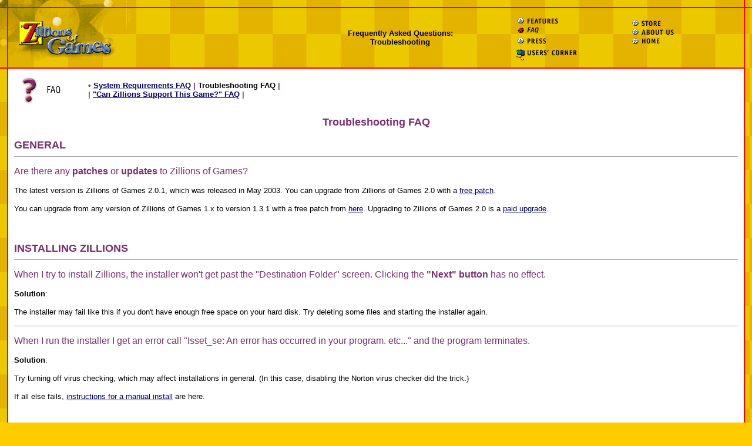

--- FILE ---
content_type: text/html
request_url: https://zillions-of-games.com/troubleshooting.html
body_size: 5836
content:
<html>

  <head>
<meta http-equiv="content-type" content="text/html;charset=iso-8859-1">
<title>Zillions of Games - Troubleshooting FAQ</title>
<script language="javascript"><!--
// use like this, make sure image to be swapped is named
// a href="javascript:self.close();" onmouseover="over('close1'); window.status='close window'; return true;" onmouseout="off('close1'); window.status=''; return true;">

if (document.images) {

  featuresoff = new Image();
  featuresoff.src = /*URL*/"zogimages/b-feature.gif";

  featureson = new Image();
  featureson.src = /*URL*/"zogimages/b-feature-ovr.gif";

  homeoff = new Image();
  homeoff.src = /*URL*/"zogimages/b-home.gif";

  homeon = new Image();
  homeon.src = /*URL*/"zogimages/b-home-ovr.gif";

  faqoff = new Image();
  faqoff.src = /*URL*/"zogimages/b-faq-on.gif";

  faqon = new Image();
  faqon.src = /*URL*/"zogimages/b-faq-ovr.gif";

  pressoff = new Image();
  pressoff.src = /*URL*/"zogimages/b-press.gif";

  presson = new Image();
  presson.src = /*URL*/"zogimages/b-press-ovr.gif";

  storeoff = new Image();
  storeoff.src = /*URL*/"zogimages/b-store.gif";

  storeon = new Image();
  storeon.src = /*URL*/"zogimages/b-store-ovr.gif";

  aboutusoff = new Image();
  aboutusoff.src = /*URL*/"zogimages/b-aboutus.gif";

  aboutuson = new Image();
  aboutuson.src = /*URL*/"zogimages/b-aboutus-ovr.gif";

  usrcornoff = new Image();
  usrcornoff.src = /*URL*/"zogimages/b-usrcorn.gif";

  usrcornon = new Image();
  usrcornon.src = /*URL*/"zogimages/b-usrcorn-ovr.gif";



}

function over(imageName) {
  if (document.images) {
    document[imageName].src = eval(imageName + "on.src");
  }
}

function off(imageName) {
  if (document.images) {
    document[imageName].src = eval(imageName + "off.src");
  }
}
// -->
    </script>
<meta name="keywords" content="board games,play game,board,puzzles,chess,backgammon,checkers,go,othello,reversi,pente,shogi,go-moku,DirectPlay,software,windows,95,98,boardgames,variants,solitaire,attaxx,universal gaming engine,free demo,zillions of games,online computer games,chinese chess,strategy,play chess,chess competition,internet gaming,free online gaming,go game,interactive,draughts,stratego,mah jongg,mah jong,xiangqi,xiang-qi,dodgem,neutron,mazes,nim,AI,artificial intelligence,strong,mind,intelligent,play,internet,best,new,fun,present,gift,kids">
<meta name="description" content="Frequently asked questions about Zillions of Games: Troubleshooting.">
</head>

  <body leftmargin="0" topmargin="0" marginwidth="0" marginheight="0" background="zogimages/zogtile.gif" bgcolor="#ffcc00" text="#000000" link="#000066" alink="#ff0000" vlink="#000033">
    <table border="0" cellpadding="0" cellspacing="0">
      <tr>
        <td align="right" valign="bottom"><img src="zogimages/bann-TL-s06.gif" width="12" height="12" border="0"></td>
        <td bgcolor="#ff0000"><img height="2" width="2" src="zogimages/spacer.gif" border="0"></td>
        <td align="left" valign="bottom"><img src="zogimages/bann-TR-s06.gif" width="218" height="12" border="0"></td>
        <td bgcolor="#ff0000"><img height="2" width="2" src="zogimages/spacer.gif" border="0"></td>
        <td><img src="zogimages/spacer.gif" width="12" height="12" border="0"></td>
      </tr>
      <tr>
        <td bgcolor="#ff0000"><img height="2" width="2" src="zogimages/spacer.gif" border="0"></td>
        <td bgcolor="#ff0000"><img height="2" width="2" src="zogimages/spacer.gif" border="0"></td>
        <td bgcolor="#ff0000"><img height="2" width="2" src="zogimages/spacer.gif" border="0"></td>
        <td bgcolor="#ff0000"><img height="2" width="2" src="zogimages/spacer.gif" border="0"></td>
        <td bgcolor="#ff0000"><img height="2" width="2" src="zogimages/spacer.gif" border="0"></td>
      </tr>
      <tr>
        <td align="right" valign="top"><img src="zogimages/bann-ML-s06.gif" width="12" height="101" border="0"></td>
        <td bgcolor="#ff0000"><img height="2" width="2" src="zogimages/spacer.gif" border="0"></td>
        <td align="left" valign="top">
          <table border="0" cellpadding="0" cellspacing="0" width="100%">
            <tr>
              <td rowspan="2" align="left" valign="top"><img src="zogimages/bann-MR-s06.gif" width="218" height="18" border="0"><br>
            <a href="index.html"><img src="zogimages/bann-LOGO-s06.gif" width="218" height="65" border="0" alt="Click For Home"></a><br>
                <img src="zogimages/bann-BR-s06.gif" width="218" height="18" border="0"><br>
              </td>

          <td rowspan="2" align="center" valign="middle"><font face="Geneva,Verdana,Arial,Helvetica,Sans" color="#000033" size="2"><b>Frequently
            Asked Questions:<br>
            Troubleshooting</b></font></td>
              <td align="left" valign="bottom"><a href="features.html" onmouseover="over('features'); window.status='Zillions of Games Features'; return true;" onmouseout="off('features'); window.status=''; return true;"><img name="features" src="zogimages/b-feature.gif" width="90" height="15" border="0"><br>
                </a><a href="faq.html" onmouseover="over('faq'); window.status='Frequently Asked Questions'; return true;" onmouseout="off('faq'); window.status=''; return true;"><img name="faq" src="zogimages/b-faq-on.gif" width="90" height="15" border="0"></a><a href="faq.html" onmouseover="over('faq'); window.status='Frequently Asked Questions'; return true;" onmouseout="off('faq'); window.status=''; return true;"><br>
                </a><a href="press.html" onmouseover="over('press'); window.status='Reviews, Quotes, Articles'; return true;" onmouseout="off('press'); window.status=''; return true;"><img name="press" src="zogimages/b-press.gif" width="90" height="15" border="0"></a></td>
              <td align="left" valign="bottom"><a href="store.html" onmouseover="over('store'); window.status='Online Game Store'; return true;" onmouseout="off('store'); window.status=''; return true;"><img name="store" src="zogimages/b-store.gif" width="90" height="15" border="0"><br>
                </a><a href="aboutus.html" onmouseover="over('aboutus'); window.status='About Zillions Development'; return true;" onmouseout="off('aboutus'); window.status=''; return true;"><img name="aboutus" src="zogimages/b-aboutus.gif" width="90" height="15" border="0"><br>
                </a><a href="index.html" onmouseover="over('home'); window.status='Zillions Home Page'; return true;" onmouseout="off('home'); window.status=''; return true;"><img name="home" src="zogimages/b-home.gif" width="90" height="15" border="0"></a></td>
            </tr>
            <tr>
              <td align="left" valign="top" colspan="2"><a href="user.html" onmouseover="over('usrcorn'); window.status='Users Corner'; return true;" onmouseout="off('usrcorn'); window.status=''; return true;"><font face="Geneva,Verdana,Arial,Helvetica,Sans" color="#000033" size="2"><b><img name="usrcorn" src="zogimages/b-usrcorn.gif" width="112" height="30" border="0" alt="users" align="middle"></b></font></a></td>
            </tr>
          </table>
        </td>
        <td bgcolor="#ff0000"><img height="2" width="2" src="zogimages/spacer.gif" border="0"></td>
        <td></td>
      </tr>
      <tr>
        <td bgcolor="#ff0000"><img height="2" width="2" src="zogimages/spacer.gif" border="0"></td>
        <td bgcolor="#ff0000"><img height="2" width="2" src="zogimages/spacer.gif" border="0"></td>
        <td bgcolor="#ff0000"><img height="2" width="2" src="zogimages/spacer.gif" border="0"></td>
        <td bgcolor="#ff0000"><img height="2" width="2" src="zogimages/spacer.gif" border="0"></td>
        <td><img height="2" width="2" src="zogimages/spacer.gif" border="0"></td>
      </tr>
      <tr>
        <td></td>
        <td bgcolor="#ff0000"><img height="2" width="2" src="zogimages/spacer.gif" border="0"></td>

    <td align="left" valign="top" bgcolor="#ffffff">
      <table border="0" cellpadding="10" cellspacing="0">

        <tr valign="top">
          <td align="left">
            <table border="0" cellpadding="0" cellspacing="0" width="613">
              <tr>
                    <td align="left" valign="middle" nowrap><font face="Geneva,Verdana,Arial,Helvetica,Sans" size="4"><b><img height="52" width="52" src="zogimages/icon-faq-wht.gif" border="0" align="middle"><img height="18" width="33" src="zogimages/h-faq-wht.gif" border="0" alt="FAQ" align="middle"></b></font></td>

                <td align="left" valign="middle" nowrap><font face="Geneva,Verdana,Arial,Helvetica,Sans" color="#7a2e70" size="2"><b>&#149;</b></font><font face="Geneva,Verdana,Arial,Helvetica,Sans" size="2"><b>
                  <a href="requirements.html">System Requirements FAQ</a> </b></font><font face="Geneva,Verdana,Arial,Helvetica,Sans" color="#7a2e70" size="2"><b>|</b></font><font face="Geneva,Verdana,Arial,Helvetica,Sans" size="2"><b>
                  Troubleshooting FAQ </b></font><font face="Geneva,Verdana,Arial,Helvetica,Sans" color="#7a2e70" size="2"><b>|</b></font><b><font face="Geneva,Verdana,Arial,Helvetica,Sans" size="2"><br>
                  </font><font face="Geneva,Verdana,Arial,Helvetica,Sans" color="#7a2e70" size="2"><b>|
                  <a href="supportedFAQ.html">&quot;Can Zillions Support This
                  Game?&quot; FAQ</a> |</b></font><font face="Geneva,Verdana,Arial,Helvetica,Sans" size="2">
                  </font></b></td>
                  </tr>
                </table>

            <h3 align=CENTER><font face="Geneva,Verdana,Arial,Helvetica,Sans" size="2" color="#7a2e70"><b><font size="4">Troubleshooting
              FAQ</font></b></font></h3>
            <font face="Geneva,Verdana,Arial,Helvetica,Sans" size="2" color="#7a2e70"><b><font size="4">GENERAL</font></b></font>
            <hr align=LEFT size="1">
            <p><font color="#7a2e70" face="Geneva,Verdana,Arial,Helvetica,Sans" size="3">Are
              there any <b>patches</b> or <b>updates</b> to Zillions of Games?</font></p>
            <p><font face="Geneva,Verdana,Arial,Helvetica,Sans" size="2" color="#000000">The
              latest version is Zillions of Games 2.0.1, which was released in
              May 2003. You can upgrade from Zillions of Games 2.0 with a <a href="patches.html">free
              patch</a>.</font></p>
            <p><font face="Geneva,Verdana,Arial,Helvetica,Sans" size="2" color="#000000">You
              can upgrade from any version of Zillions of Games 1.x to version
              1.3.1 with a free patch from <a href="patches.html">here</a>. Upgrading
              to Zillions of Games 2.0 is a <a href="orders.html">paid
              upgrade</a>.</font></p>
            <p>&nbsp;</p>
            <font face="Geneva,Verdana,Arial,Helvetica,Sans" size="2" color="#7a2e70"><b><font size="4">INSTALLING
            ZILLIONS </font></b></font>
            <hr align=LEFT size="1">
            <p><font color="#7a2e70" face="Geneva,Verdana,Arial,Helvetica,Sans" size="3">When
              I try to install Zillions, the installer won't get past the &quot;Destination
              Folder&quot; screen. Clicking the <b>&quot;Next&quot; button</b>
              has no effect.</font></p>
            <p><font face="Geneva,Verdana,Arial,Helvetica,Sans" size="2"><b><font color="#000000">Solution</font></b><font color="#000000">:</font></font></p>
            <p><font face="Geneva,Verdana,Arial,Helvetica,Sans" size="2" color="#000000">The
              installer may fail like this if you don't have enough free space
              on your hard disk. Try deleting some files and starting the installer
              again. </font></p>
            <hr align=LEFT size="1">
            <p><font color="#7a2e70" face="Geneva,Verdana,Arial,Helvetica,Sans" size="3">When
              I run the installer I get an error call &quot;Isset_se: An error
              has occurred in your program. etc...&quot; and the program terminates.</font></p>
            <p><font face="Geneva,Verdana,Arial,Helvetica,Sans" size="2"><b><font color="#000000">Solution</font></b><font color="#000000">:</font></font></p>
            <p><font color="#000000" face="Geneva,Verdana,Arial,Helvetica,Sans" size="2">Try
              turning off virus checking, which may affect installations in general.
              (In this case, disabling the Norton virus checker did the trick.)</font></p>
            <p><font color="#000000" face="Geneva,Verdana,Arial,Helvetica,Sans" size="2">If
              all else fails, <a href="manualinstall.html">instructions for a
              manual install</a> are here.</font></p>
            <p>&nbsp;</p>
            <font face="Geneva,Verdana,Arial,Helvetica,Sans" size="2" color="#7a2e70"><b><font size="4">INSTALLING
              DIRECTX</font></b></font>
            <hr align=LEFT size="1">
            <p><font face="Geneva,Verdana,Arial,Helvetica,Sans" size="3" color="#7a2e70">The
              installation of DirectX can't complete because it runs <b>out of
              space</b>.</font> </p>
            <p><font face="Geneva,Verdana,Arial,Helvetica,Sans" size="2"><b><font color="#000000">Solution:</font></b></font></p>
            <p><font face="Geneva,Verdana,Arial,Helvetica,Sans" size="2" color="#000000"><b>DirectX</b>
              is cool and useful to have, so we do recommend that you free up
              enough space on your hard-disk to allow the installation of DirectX.
              The space requirements for the installation of DirectX are high,
              much more than DirectX will take up on your hard-disk after installation.
              The Microsoft DirectX support site says,</font></p>
            <p><font face="Geneva,Verdana,Arial,Helvetica,Sans" size="2" color="#000000"><i>Approximately
              <b>55</b> megabytes (MB) of available space for installation. Once
              installed, you can delete the installation files. The remaining
              DirectX files use approximately <b>15</b> MB of hard drive space.
              If you had an earlier version of DirectX installed on your computer,
              you will see little difference in used space on your hard drive.
              DirectX 8.1 will overwrite the earlier versions.</i></font></p>
            <hr align=LEFT size="1">
            <p><font color="#7a2e70" face="Geneva,Verdana,Arial,Helvetica,Sans" size="3">I
              downloaded the DirectX from Microsoft, but I get the message:</font></p>
            <p align=CENTER><font color="#7a2e70" face="Geneva,Verdana,Arial,Helvetica,Sans" size="2">&quot;Extracting
              file failed. It is most likely caused by low memory <br>
              (low disc space for swapping file) or <b>corrupted Cabinet file</b>.&quot;</font></p>
            <p><font color="#7a2e70" face="Geneva,Verdana,Arial,Helvetica,Sans" size="3">when
              I run it.</font></p>
            <p><font face="Geneva,Verdana,Arial,Helvetica,Sans" size="2" color="#000000">Assuming
              you really do have enough space, the problem really is corruption.
              Corruption can occur if there was a communication error while you
              were downloading or the download didn't complete properly. There's
              nothing to do but re-download the file from Microsoft and try again.</font></p>
            <hr align=LEFT size="1">
            <p><font color="#7a2e70" face="Geneva,Verdana,Arial,Helvetica,Sans" size="3">Can
              DirectX be uninstalled?</font></p>
            <p><font color="#000000" face="Geneva,Verdana,Arial,Helvetica,Sans" size="2"><b>No</b>,
              because Microsoft considers DirectX part of the operating system.
              In fact, if you've bought a machine in the last few years, you'll
              have DirectX pre-installed. From the Microsoft DirectX FAQ:</font></p>
            <p><font color="#000000" face="Geneva,Verdana,Arial,Helvetica,Sans" size="2"><i>DirectX
              8.1 is a system component and cannot be uninstalled. If there is
              a problem with the DirectX installation, it can normally be resolved
              by shutting down all running applications and reinstalling. As mentioned
              previously, DirectX 8.1 is fully backward-compatible with titles
              written for previous versions of DirectX. If you are having other
              problems after installing DirectX 8.1, these can often be resolved
              by installing updated drivers for your display card, audio card,
              or input device.</i></font></p>
            <p>&nbsp;</p>
            <font face="Geneva,Verdana,Arial,Helvetica,Sans" size="2" color="#7a2e70"><b><font face="Geneva,Verdana,Arial,Helvetica,Sans" size="2" color="#7a2e70"><b><font size="4">RUNNING
            ZILLIONS </font></b></font></b></font>
            <hr align=LEFT size="1">
            <p><font face="Geneva,Verdana,Arial,Helvetica,Sans" size="3" color="#7a2e70">I
              get a message like one of these:</font></p>
            <p align=CENTER><font color="#7a2e70" face="Geneva,Verdana,Arial,Helvetica,Sans" size="2">&quot;You
              have some old Windows files and need to install Zillions before
              you can run it.&quot;<br>
              &quot;You have an old version of system file Zillions needs (<b>COMCTL32.DLL</b>)...&quot;</font></p>
            <p><font face="Geneva,Verdana,Arial,Helvetica,Sans" size="2"><font size="3" color="#7a2e70">w</font><font face="Geneva,Verdana,Arial,Helvetica,Sans" size="3" color="#7a2e70">hen
              I start Zillions under Windows98.</font></font></p>
            <p><font face="Geneva,Verdana,Arial,Helvetica,Sans" size="2"><b><font color="#000000">Solution</font></b><font color="#000000">:</font></font></p>
            <p><font color="#000000" face="Geneva,Verdana,Arial,Helvetica,Sans" size="2">You
              don't have a recent enough version of the necessary system file
              COMCTL32.DLL. COMCTL32.DLL implements the Windows Common Controls.
              You can download the latest COMCTL32 install now from <a href="http://www.microsoft.com/msdownload/ieplatform/ie/comctrlx86.asp">this
              Microsoft web page</a>. Either &quot;401comupd.exe (x86)&quot; (which
              installs version 4.72) or &quot;50comupd.exe (x86)&quot; (which
              installs version 5.80) will work.</font></p>
                <p>&nbsp;</p>
            <p><font face="Geneva,Verdana,Arial,Helvetica,Sans" size="2" color="#7a2e70"><b><font size="4">PLAYING
              OVER THE INTERNET</font></b></font> </p>
            <hr align=LEFT size="1">
            <p><font color="#7a2e70" face="Geneva,Verdana,Arial,Helvetica,Sans" size="3">I
              get the message:</font></p>
            <p align=CENTER><font color="#7a2e70" face="Geneva,Verdana,Arial,Helvetica,Sans" size="2">&quot;Net-play:
              Failed initializing IDirectPlay8Peer&quot;</font></p>
            <p><font color="#7a2e70" face="Geneva,Verdana,Arial,Helvetica,Sans" size="3">w</font><font color="#7a2e70" face="Geneva,Verdana,Arial,Helvetica,Sans" size="3">hen
              I try to access &quot;<b>Join/Host Session</b>&quot; from the Net
              menu.</font></p>
            <p><font face="Geneva,Verdana,Arial,Helvetica,Sans" size="2"><b><font color="#000000">Solution</font></b><font color="#000000">:</font></font></p>
            <p><font color="#000000" face="Geneva,Verdana,Arial,Helvetica,Sans" size="2">You
              don't have DirectX 8 or higher installed, which is required for
              net-play. DirectX is is a set of core gaming technologies that are
              part of Windows. DirectX 8.1 is available on the Zillions CD-ROM
              and the latest version can also be <a href="http://www.microsoft.com/windows/directx/">downloaded
              for free from Microsoft's site</a>.</font></p>
            <hr align=LEFT size="1">
            <p><font color="#7a2e70" face="Geneva,Verdana,Arial,Helvetica,Sans" size="3">I
              don't see Zillions in my &quot;I want to...&quot; list in <b>MSN/Windows
              Messenger</b>. </font></p>
            <p><font face="Geneva,Verdana,Arial,Helvetica,Sans" size="2"><b><font color="#000000">Possible
              Solution #1:</font></b></font></p>
            <p><font color="#000000" face="Geneva,Verdana,Arial,Helvetica,Sans" size="2">You
              need to have run Zillions of Games at least once prior on the computer
              to register itself with the system as a DirectPlay 8 application.</font></p>
            <p><font face="Geneva,Verdana,Arial,Helvetica,Sans" size="2"><b><font color="#000000">Possible
              Solution #2:</font></b></font></p>
            <p><font color="#000000" face="Geneva,Verdana,Arial,Helvetica,Sans" size="2">&quot;Start
              Zillions of Games...&quot; may appear as a choice in the Actions
              menu. Use it from there instead and next time it may appear in the
              &quot;I want to...&quot; section as well.</font></p>
            <p><font face="Geneva,Verdana,Arial,Helvetica,Sans" size="2"><b><font color="#000000">Possible
              Solution #3:</font></b></font></p>
            <p><font color="#000000" face="Geneva,Verdana,Arial,Helvetica,Sans" size="2">Click
              on &quot;More&quot; at the bottom of the &quot;I want to...&quot;
              list to see other choices.</font></p>
            <hr align=LEFT size="1">
            <p><font color="#7a2e70" face="Geneva,Verdana,Arial,Helvetica,Sans" size="3">I
              have problems with Net-Play!</font></p>
            <p><font face="Geneva,Verdana,Arial,Helvetica,Sans" size="2"><b><font color="#000000">Possible
              Solution #1:</font></b></font></p>
            <p><font color="#000000" face="Geneva,Verdana,Arial,Helvetica,Sans" size="2">Maybe
              you need to use</font><font color="#000000" face="Geneva,Verdana,Arial,Helvetica,Sans" size="2">
              a newer version of DirectX, which Zillions uses to communicate during
              net-play. DirectX is a set of Microsoft technologies dealing with
              games and multimedia. Zillions' net-play will not work unless <b>
              DirectX 8 or later</b> is installed on your machine. </font></p>
            <p><font color="#000000" face="Geneva,Verdana,Arial,Helvetica,Sans" size="2">The
              CD-ROM includes an installer for DirectX 8.1. The latest release
              of DirectX is always available on the web from</font> <font face="Geneva,Verdana,Arial,Helvetica,Sans" size="2" color="#000000"><a href="http://www.microsoft.com/windows/downloads/default.asp">Microsoft's
              Windows download page</a>. So you can check for newer versions as
              they become available. For more information on DirectX, visit the
              <a href="http://www.microsoft.com/directx/enduserguide.htm">DirectX
              User Guide Area</a> on <a href="http://www.microsoft.com/directx/default.asp">Microsoft's
              DirectX site</a>.</font></p>
            <p><font face="Geneva,Verdana,Arial,Helvetica,Sans" size="2"><b><font color="#000000">Possible
              </font></b></font><font face="Geneva,Verdana,Arial,Helvetica,Sans" size="2" color="#000000"><b>Solution
              #2:</b></font></p>
            <p><font color="#000000" face="Geneva,Verdana,Arial,Helvetica,Sans" size="2"><b>Firewalls</b>,
              <b>NATs</b> (including many routers), and <b>Proxies</b> can interfere
              with net-play by blocking ports or hiding IP addresses needed for
              communication. Products from different vendors may be more or less
              compatible with the peer-to-peer DirectPlay protocol that Zillions
              uses.</font></p>
            <p><font color="#000000" face="Geneva,Verdana,Arial,Helvetica,Sans" size="2">Firewalls
              can often be turned off temporarily. If you need to be using a firewall
              while running Zillions and your firewall blocks ports, make sure
              that at least port 2302 is left unblocked.</font></p>
            <p><font face="Geneva,Verdana,Arial,Helvetica,Sans" size="2" color="#000000">In
              Zillions one person hosts a gaming session while another player
              joins. A good rule of thumb is that the player behind a firewall
              or NAT should be joining the game rather than hosting it.</font></p>
            <p><font face="Geneva,Verdana,Arial,Helvetica,Sans" size="2" color="#000000">More
              detailed advice can be found in the Zillions documentation (Help
              Topics under the Help menu) under Playing Over a Network - Common
              Net-Play Problems</font></p>
            <hr size="1">
            <p><font face="Geneva,Verdana,Arial,Helvetica,Sans" size="2">Didn't
              find the answer to your question? <a href="mailto:support@zillions-of-games.com">Email
              your question to Zillions Development</a>.</font><img src="zogimages/zill-tiny-whtr.gif" width="58" height="40" border="0" align="right"></p>
            </td>
            </tr>
          </table>

    </td>
        <td bgcolor="#ff0000"><img height="2" width="2" src="zogimages/spacer.gif" border="0"></td>
        <td></td>
      </tr>
      <tr>
        <td bgcolor="#ff0000"><img height="2" width="2" src="zogimages/spacer.gif" border="0"></td>
        <td bgcolor="#ff0000"><img height="2" width="2" src="zogimages/spacer.gif" border="0"></td>
        <td bgcolor="#ff0000"><img height="2" width="2" src="zogimages/spacer.gif" border="0"></td>
        <td bgcolor="#ff0000"><img height="2" width="2" src="zogimages/spacer.gif" border="0"></td>
        <td><img height="2" width="2" src="zogimages/spacer.gif" border="0"></td>
      </tr>
      <tr>
        <td></td>
        <td bgcolor="#ff0000"><img height="2" width="2" src="zogimages/spacer.gif" border="0"></td>

    <td align="left" valign="top">
			      <table border="0" cellpadding="10" cellspacing="0" width="544">
        <tr>
          <td align="left" valign="top"><a href="/zildev.html"><font color="#ff0000" face="Geneva,Verdana,Arial,Helvetica,Sans" size="2"><img src="/zogimages/zdclogo_s_gol.gif" alt="Zillions Development" border="0" width="168" height="66" naturalsizeflag="3"></font><font size="2" color="#990000" face="Geneva,Verdana,Arial,Helvetica,Sans"><br>
            </font></a></td>
          <td align="left" valign="top"><a href="/zildev.html"><font size="1" color="#990000" face="Geneva,Verdana,Arial,Helvetica,Sans">About
            Zillions Development</font></a><font size="1" face="Geneva,Verdana,Arial,Helvetica,Sans"><br>
            Dealer Inquiries are welcome <a href="mailto:sales@zillions-of-games.com"><font size="1" color="#990000" face="Geneva,Verdana,Arial,Helvetica,Sans">here</font></a>.
            </font><font color="#000000" size="1" face="Geneva,Verdana,Arial,Helvetica,Sans"><br>
            <br>
            Copyright 1998-2026 Zillions Development Corporation<br>
            <a href="/privacy.html"><font size="1" color="#990000" face="Geneva,Verdana,Arial,Helvetica,Sans">Zillions Privacy Statement</font></a>
            </font></td>
        </tr>
      </table>

    </td>
        <td></td>
        <td></td>
      </tr>
    </table>
  </body>

</html>
